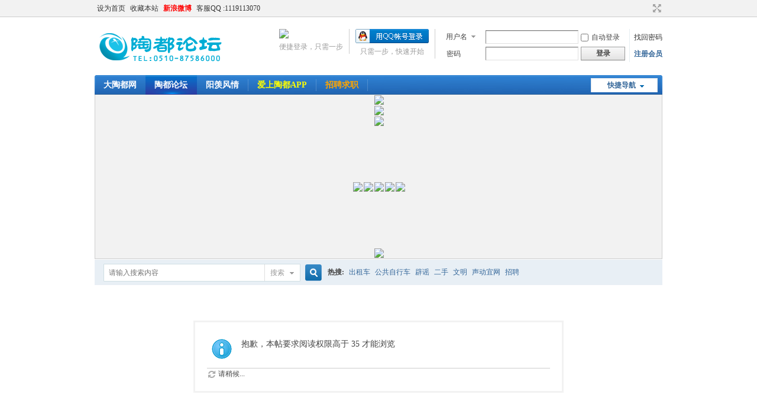

--- FILE ---
content_type: text/html; charset=gbk
request_url: http://bbs.dataodu.com/thread-10604230-1-1.html
body_size: 4978
content:
<!DOCTYPE html PUBLIC "-//W3C//DTD XHTML 1.0 Transitional//EN" "http://www.w3.org/TR/xhtml1/DTD/xhtml1-transitional.dtd">
<html xmlns="http://www.w3.org/1999/xhtml">
<head>
<meta http-equiv="Content-Type" content="text/html; charset=gbk" />
<title>提示信息 -  陶都论坛 -  Powered by Discuz!</title>
<link href="http://bbs.dataodu.com/thread-10604230-1-1.html" rel="canonical" />
<meta name="keywords" content="" />
<meta name="description" content=",陶都论坛" />
<meta name="generator" content="Discuz! X3.4" />
<meta name="author" content="Discuz! Team and Comsenz UI Team" />
<meta name="copyright" content="2001-2021 Tencent Cloud." />
<meta name="MSSmartTagsPreventParsing" content="True" />
<meta http-equiv="MSThemeCompatible" content="Yes" />
<base href="http://bbs.dataodu.com/" /><link rel="stylesheet" type="text/css" href="data/cache/style_1_common.css?veS" /><link rel="stylesheet" type="text/css" href="data/cache/style_1_forum_viewthread.css?veS" /><script type="text/javascript">var STYLEID = '1', STATICURL = 'static/', IMGDIR = 'static/image/common', VERHASH = 'veS', charset = 'gbk', discuz_uid = '0', cookiepre = 'Dataodu_2132_', cookiedomain = '', cookiepath = '/', showusercard = '1', attackevasive = '0', disallowfloat = 'newthread', creditnotice = '1|成长值|点,2|金钱|元,4|陶金币|个', defaultstyle = '', REPORTURL = 'aHR0cDovL2Jicy5kYXRhb2R1LmNvbS90aHJlYWQtMTA2MDQyMzAtMS0xLmh0bWw=', SITEURL = 'http://bbs.dataodu.com/', JSPATH = 'data/cache/', CSSPATH = 'data/cache/style_', DYNAMICURL = '';</script>
<script src="data/cache/common.js?veS" type="text/javascript"></script>
<meta name="application-name" content="陶都论坛" />
<meta name="msapplication-tooltip" content="陶都论坛" />
<meta name="msapplication-task" content="name=陶都论坛;action-uri=http://bbs.dataodu.com/forum.php;icon-uri=http://bbs.dataodu.com/static/image/common/bbs.ico" />
<link rel="archives" title="陶都论坛" href="http://bbs.dataodu.com/archiver/" />
<script src="data/cache/forum.js?veS" type="text/javascript"></script>
</head>

<body id="nv_forum" class="pg_viewthread" onkeydown="if(event.keyCode==27) return false;">
<div id="append_parent"></div><div id="ajaxwaitid"></div>
<div id="toptb" class="cl">
<div class="wp">
<div class="z"><a href="javascript:;"  onclick="setHomepage('http://bbs.dataodu.com/');">设为首页</a><a href="http://bbs.dataodu.com/"  onclick="addFavorite(this.href, '陶都论坛');return false;">收藏本站</a><a href="http://weibo.com/dataodu" target="_blank"  style="font-weight: bold;color: red">新浪微博</a><a href="#" title="客服QQ" >客服QQ :1119113070</a></div>
<div class="y">
<a id="switchblind" href="javascript:;" onclick="toggleBlind(this)" title="开启辅助访问" class="switchblind"></a>
<a href="javascript:;" id="switchwidth" onclick="widthauto(this)" title="切换到宽版" class="switchwidth">切换到宽版</a>
</div>
</div>
</div>

<div id="hd">
<div class="wp">
<div class="hdc cl"><h2><a href="./" title="陶都论坛"><img src="static/image/common/logo.png" alt="陶都论坛" border="0" /></a></h2><script src="data/cache/logging.js?veS" type="text/javascript"></script>
<form method="post" autocomplete="off" id="lsform" action="member.php?mod=logging&amp;action=login&amp;loginsubmit=yes&amp;infloat=yes&amp;lssubmit=yes" onsubmit="return lsSubmit();">
<div class="fastlg cl">
<span id="return_ls" style="display:none"></span>
<div class="y pns">
<table cellspacing="0" cellpadding="0">
<tr>
<td>
<span class="ftid">
<select name="fastloginfield" id="ls_fastloginfield" width="40" tabindex="900">
<option value="username">用户名</option>
<option value="email">Email</option>
</select>
</span>
<script type="text/javascript">simulateSelect('ls_fastloginfield')</script>
</td>
<td><input type="text" name="username" id="ls_username" autocomplete="off" class="px vm" tabindex="901" /></td>
<td class="fastlg_l"><label for="ls_cookietime"><input type="checkbox" name="cookietime" id="ls_cookietime" class="pc" value="2592000" tabindex="903" />自动登录</label></td>
<td>&nbsp;<a href="javascript:;" onclick="showWindow('login', 'member.php?mod=logging&action=login&viewlostpw=1')">找回密码</a></td>
</tr>
<tr>
<td><label for="ls_password" class="z psw_w">密码</label></td>
<td><input type="password" name="password" id="ls_password" class="px vm" autocomplete="off" tabindex="902" /></td>
<td class="fastlg_l"><button type="submit" class="pn vm" tabindex="904" style="width: 75px;"><em>登录</em></button></td>
<td>&nbsp;<a href="member.php?mod=register_td1" class="xi2 xw1">注册会员</a></td>
</tr>
</table>
<input type="hidden" name="formhash" value="6e54151c" />
<input type="hidden" name="quickforward" value="yes" />
<input type="hidden" name="handlekey" value="ls" />
</div>

<div class="fastlg_fm y" style="margin-right: 10px; padding-right: 10px">
<p><a href="http://bbs.dataodu.com/connect.php?mod=login&op=init&referer=forum.php%3Fmod%3Dviewthread%26tid%3D10604230%26extra%3Dpage%253D1%26page%3D1&statfrom=login_simple"><img src="static/image/common/qq_login.gif" class="vm" alt="QQ登录" /></a></p>
<p class="hm xg1" style="padding-top: 2px;">只需一步，快速开始</p>
</div>

<div class="fastlg_fm y" style="margin-right: 10px; padding-right: 10px">
<p><a href="source/plugin/vuesmslogin/member/#/login" ><img src="source/plugin/vuesmslogin/images/vuesmslogin.gif" class="vm" /></a></p>
<p class="hm xg1" style="padding-top: 2px;">便捷登录，只需一步</p>
</div>
    <script src="source/plugin/vuesmslogin/plugins/jquery/1.9.1/jquery.min.js" type="text/javascript"></script>
    <script type="text/javascript">
var jq=jQuery.noConflict();
</script>
</div>
</form>

</div>

<div id="nv">
<a href="javascript:;" id="qmenu" onmouseover="delayShow(this, function () {showMenu({'ctrlid':'qmenu','pos':'34!','ctrlclass':'a','duration':2});showForummenu(55);})">快捷导航</a>
<ul><li id="mn_N61e9" ><a href="http://www.dataodu.com" hidefocus="true" target="_blank"   style="font-weight: bold;">大陶都网</a></li><li class="a" id="mn_forum" ><a href="forum.php" hidefocus="true" title="BBS"  >陶都论坛<span>BBS</span></a></li><li id="mn_Nfc41" ><a href="http://bbs.dataodu.com/forum.php?mod=forumdisplay&fid=40" hidefocus="true" target="_blank"  >阳羡风情</a></li><li id="mn_Na999" ><a href="http://app.dataodu.com/" hidefocus="true" target="_blank"   style="font-weight: bold;color: yellow">爱上陶都APP</a></li><li id="mn_N4194" ><a href="https://www.0510jy.com/" hidefocus="true" target="_blank"   style="font-weight: bold;color: orange">招聘求职</a></li></ul>
</div>
<div class="p_pop h_pop" id="mn_userapp_menu" style="display: none"></div><div id="mu" class="cl">
</div><div class="a_mu"><table width="959" border="0" bordercolor="#ddd" align="center">
<!--移动--><tr><td width=100% height="" align="center" valign="middle">
<a href="http://bbs.dataodu.com"><img src="http://ad.dataodu.com/2025ad/20260113.jpg" align="center" /></a></td></tr>
<!--建行<tr><td width=100% height="" align="center" valign="middle">
<a href="http://bbs.dataodu.com"><img src="http://bbs.dataodu.com/ad2024/20241106.gif" align="center" width="957" heigth="70"/></a></td></tr>-->
<!--上东序--<tr><td width=100% height="" align="center" valign="middle">
<a href="http://bbs.dataodu.com"><img src="http://ad.dataodu.com/ad/2024ad/t02.jpg" align="center" /></a></td></tr>>
<!--全民阅读--><tr><td width=100% height="" align="center" valign="middle">
<a href="http://bbs.dataodu.com"><img src="http://ad.dataodu.com/ad/2024ad/t03.jpg" align="center" /></a></td></tr>
<!--电信--><tr><td width=100% height="" align="center" valign="middle">
<a href="http://bbs.dataodu.com/forum.php?mod=viewthread&tid=10814636"><img src="http://ad.dataodu.com/2025ad/2025430.gif" align="center" /></a></td></tr>

<tr><td width=100% height="203" align="left" valign="middle">
<TABLE align="center" border="0" cellspacing="1"><TBODY><TR align=middle>
   <!--第一块广告开始--><TD height="200" align="center"><a href="http://bbs.dataodu.com"><img src="http://ad.dataodu.com/ad/2024ad/6-1.jpg" align="center" /></a></TD>
   <!--第二块广告开始--><TD align="center"><a href="https://wx.js12377.cn:8700/jbrk/index.jhtml" target="_blank"><img src="http://ad.dataodu.com/ad/2024ad/6-2.jpg" align="center" /></a></TD>
   <!--第三块广告开始--><TD align="center"><a href="http://bbs.dataodu.com"><img src="http://ad.dataodu.com/2025ad/20250917.jpg" align="center" /></a></TD>
   <!--第四块广告开始--><TD align="center"><a href="http://bbs.dataodu.com"><img src="http://ad.dataodu.com/ad/2024ad/6-4.jpg" align="center" /></a></TD>
   <!--第五块广告开始--><TD align="center"><a href="http://bbs.dataodu.com"><img src="http://ad.dataodu.com/ad/2024ad/6-5.jpg" align="center" /></a></TD>
</TR></TBODY></TABLE></td></tr>

<!--公益广告--> <tr><td width=100% height="" align="center" valign="middle">
<a href="http://bbs.dataodu.com"><img src="http://ad.dataodu.com/ad/2024ad/t04.jpg" align="center" /></a></td></tr>
</table></div><div id="scbar" class="scbar_narrow cl">
<form id="scbar_form" method="post" autocomplete="off" onsubmit="searchFocus($('scbar_txt'))" action="search.php?searchsubmit=yes" target="_blank">
<input type="hidden" name="mod" id="scbar_mod" value="search" />
<input type="hidden" name="formhash" value="6e54151c" />
<input type="hidden" name="srchtype" value="title" />
<input type="hidden" name="srhfid" value="55" />
<input type="hidden" name="srhlocality" value="forum::viewthread" />
<table cellspacing="0" cellpadding="0">
<tr>
<td class="scbar_icon_td"></td>
<td class="scbar_txt_td"><input type="text" name="srchtxt" id="scbar_txt" value="请输入搜索内容" autocomplete="off" x-webkit-speech speech /></td>
<td class="scbar_type_td"><a href="javascript:;" id="scbar_type" class="xg1" onclick="showMenu(this.id)" hidefocus="true">搜索</a></td>
<td class="scbar_btn_td"><button type="submit" name="searchsubmit" id="scbar_btn" sc="1" class="pn pnc" value="true"><strong class="xi2">搜索</strong></button></td>
<td class="scbar_hot_td">
<div id="scbar_hot">
<strong class="xw1">热搜: </strong>

<a href="search.php?mod=forum&amp;srchtxt=%B3%F6%D7%E2%B3%B5&amp;formhash=6e54151c&amp;searchsubmit=true&amp;source=hotsearch" target="_blank" class="xi2" sc="1">出租车</a>



<a href="search.php?mod=forum&amp;srchtxt=%B9%AB%B9%B2%D7%D4%D0%D0%B3%B5&amp;formhash=6e54151c&amp;searchsubmit=true&amp;source=hotsearch" target="_blank" class="xi2" sc="1">公共自行车</a>



<a href="search.php?mod=forum&amp;srchtxt=%B1%D9%D2%A5&amp;formhash=6e54151c&amp;searchsubmit=true&amp;source=hotsearch" target="_blank" class="xi2" sc="1">辟谣</a>



<a href="search.php?mod=forum&amp;srchtxt=%B6%FE%CA%D6&amp;formhash=6e54151c&amp;searchsubmit=true&amp;source=hotsearch" target="_blank" class="xi2" sc="1">二手</a>



<a href="search.php?mod=forum&amp;srchtxt=%CE%C4%C3%F7&amp;formhash=6e54151c&amp;searchsubmit=true&amp;source=hotsearch" target="_blank" class="xi2" sc="1">文明</a>



<a href="search.php?mod=forum&amp;srchtxt=%C9%F9%B6%AF%D2%CB%CD%F8&amp;formhash=6e54151c&amp;searchsubmit=true&amp;source=hotsearch" target="_blank" class="xi2" sc="1">声动宜网</a>



<a href="search.php?mod=forum&amp;srchtxt=%D5%D0%C6%B8&amp;formhash=6e54151c&amp;searchsubmit=true&amp;source=hotsearch" target="_blank" class="xi2" sc="1">招聘</a>

</div>
</td>
</tr>
</table>
</form>
</div>
<ul id="scbar_type_menu" class="p_pop" style="display: none;"><li><a href="javascript:;" rel="curforum" fid="55" >本版</a></li><li><a href="javascript:;" rel="user">用户</a></li></ul>
<script type="text/javascript">
initSearchmenu('scbar', '');
</script>
</div>
</div>


<div id="wp" class="wp">
<div id="ct" class="wp cl w">
<div class="nfl" id="main_succeed" style="display: none">
<div class="f_c altw">
<div class="alert_right">
<p id="succeedmessage"></p>
<p id="succeedlocation" class="alert_btnleft"></p>
<p class="alert_btnleft"><a id="succeedmessage_href">如果您的浏览器没有自动跳转，请点击此链接</a></p>
</div>
</div>
</div>
<div class="nfl" id="main_message">
<div class="f_c altw">
<div id="messagetext" class="alert_info">
<p>抱歉，本帖要求阅读权限高于 35 才能浏览</p>
</div>
<div id="messagelogin"></div>
<script type="text/javascript">ajaxget('member.php?mod=logging&action=login&infloat=yes&frommessage', 'messagelogin');</script>
</div>
</div>
</div>	</div>
<div id="ft" class="wp cl">
<div id="flk" class="y">
<p>
<a href="archiver/" >Archiver</a><span class="pipe">|</span><a href="forum.php?mod=misc&action=showdarkroom" >小黑屋</a><span class="pipe">|</span><a href="http://bbs.dataodu.com/portal.php?mod=view&aid=1" >关于我们</a><span class="pipe">|</span><strong><a href="http://bbs.dataodu.com/" target="_blank">陶都论坛</a></strong>
( <a href="https://beian.miit.gov.cn/" target="_blank">苏B2-20120265   ICP11066580-2</a> )<div><b>本站不良信息举报</b>  信箱 dataodu@foxmail.com  举报电话：0510-87586000</div>
<div><a target="_blank" href="http://www.beian.gov.cn/portal/registerSystemInfo?recordcode=32028202000860"><img src="/data/wa.png"> 苏公网安备 32028202000860号</a><script type="text/javascript">var cnzz_protocol = (("https:" == document.location.protocol) ? "https://" : "http://");document.write(unescape("%3Cspan id='cnzz_stat_icon_1280353'%3E%3C/span%3E%3Cscript src='" + cnzz_protocol + "s11.cnzz.com/stat.php%3Fid%3D1280353%26show%3Dpic1' type='text/javascript'%3E%3C/script%3E"));</script></div>
<div>本站法律顾问：<a target="_blank" href="http://bbs.dataodu.com/thread-10749864-1-1.html"><img src="http://www.dataodu.com/images/foot/foot_lawer.gif" width="250" height="31" border="0" /></a></div></p>
<p class="xs0">
GMT+8, 2026-1-21 03:39<span id="debuginfo">
, Processed in 0.012213 second(s), 3 queries
, Gzip On, Yac On.
</span>
</p>
</div>
<div id="frt">
<p>Powered by <strong><a href="http://www.discuz.net" target="_blank">Discuz!</a></strong> <em>X3.4</em></p>
<p class="xs0">Copyright &copy; 2001-2021, Tencent Cloud.</p>
</div></div>
<script src="home.php?mod=misc&ac=sendmail&rand=1768937965" type="text/javascript"></script>

<div id="scrolltop">
<span><a href="forum.php?mod=post&amp;action=reply&amp;fid=55&amp;tid=10604230&amp;extra=page%3D1&amp;page=" onclick="showWindow('reply', this.href)" class="replyfast" title="快速回复"><b>快速回复</b></a></span>
<span hidefocus="true"><a title="返回顶部" onclick="window.scrollTo('0','0')" class="scrolltopa" ><b>返回顶部</b></a></span>
<span>
<a href="forum-55-1.html" hidefocus="true" class="returnlist" title="返回列表"><b>返回列表</b></a>
</span>
</div>
<script type="text/javascript">_attachEvent(window, 'scroll', function () { showTopLink(); });checkBlind();</script>
</body>
</html>
